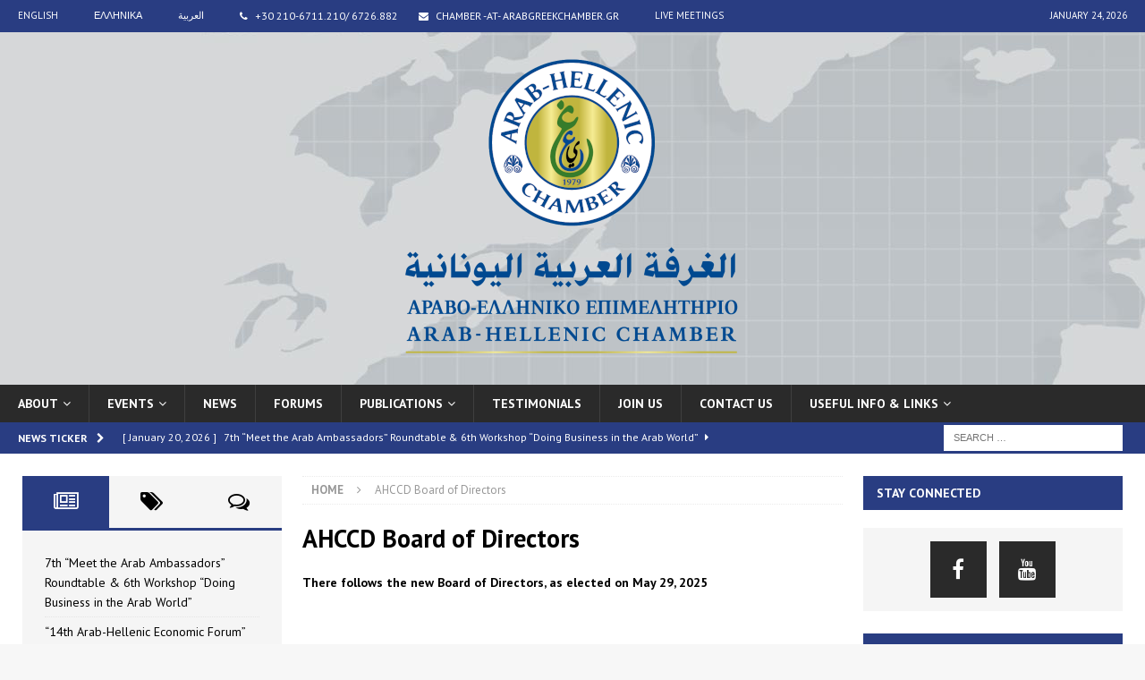

--- FILE ---
content_type: text/html; charset=UTF-8
request_url: https://www.arabhellenicchamber.gr/ahccd-board-of-directors/
body_size: 68452
content:
<!DOCTYPE html>
<html class="no-js mh-two-sb" lang="en-US">
<head>
<meta charset="UTF-8">
<meta name="viewport" content="width=device-width, initial-scale=1.0">
<link rel="profile" href="http://gmpg.org/xfn/11" />
<title>AHCCD Board of Directors &#8211; ARAB-HELLENIC CHAMBER</title>
<link rel="alternate" hreflang="en" href="https://www.arabhellenicchamber.gr/ahccd-board-of-directors/" />
<link rel="alternate" hreflang="el" href="https://www.arabhellenicchamber.gr/ahccd-board-of-directors/?lang=el" />
<link rel="alternate" hreflang="ar" href="https://www.arabhellenicchamber.gr/ahccd-board-of-directors/?lang=ar" />
<link rel='dns-prefetch' href='//fonts.googleapis.com' />
<link rel='dns-prefetch' href='//s.w.org' />
<link rel="alternate" type="application/rss+xml" title="ARAB-HELLENIC CHAMBER &raquo; Feed" href="https://www.arabhellenicchamber.gr/feed/" />
<link rel="alternate" type="application/rss+xml" title="ARAB-HELLENIC CHAMBER &raquo; Comments Feed" href="https://www.arabhellenicchamber.gr/comments/feed/" />
		<script type="text/javascript">
			window._wpemojiSettings = {"baseUrl":"https:\/\/s.w.org\/images\/core\/emoji\/11\/72x72\/","ext":".png","svgUrl":"https:\/\/s.w.org\/images\/core\/emoji\/11\/svg\/","svgExt":".svg","source":{"concatemoji":"https:\/\/www.arabhellenicchamber.gr\/wp-includes\/js\/wp-emoji-release.min.js?ver=4.9.8"}};
			!function(a,b,c){function d(a,b){var c=String.fromCharCode;l.clearRect(0,0,k.width,k.height),l.fillText(c.apply(this,a),0,0);var d=k.toDataURL();l.clearRect(0,0,k.width,k.height),l.fillText(c.apply(this,b),0,0);var e=k.toDataURL();return d===e}function e(a){var b;if(!l||!l.fillText)return!1;switch(l.textBaseline="top",l.font="600 32px Arial",a){case"flag":return!(b=d([55356,56826,55356,56819],[55356,56826,8203,55356,56819]))&&(b=d([55356,57332,56128,56423,56128,56418,56128,56421,56128,56430,56128,56423,56128,56447],[55356,57332,8203,56128,56423,8203,56128,56418,8203,56128,56421,8203,56128,56430,8203,56128,56423,8203,56128,56447]),!b);case"emoji":return b=d([55358,56760,9792,65039],[55358,56760,8203,9792,65039]),!b}return!1}function f(a){var c=b.createElement("script");c.src=a,c.defer=c.type="text/javascript",b.getElementsByTagName("head")[0].appendChild(c)}var g,h,i,j,k=b.createElement("canvas"),l=k.getContext&&k.getContext("2d");for(j=Array("flag","emoji"),c.supports={everything:!0,everythingExceptFlag:!0},i=0;i<j.length;i++)c.supports[j[i]]=e(j[i]),c.supports.everything=c.supports.everything&&c.supports[j[i]],"flag"!==j[i]&&(c.supports.everythingExceptFlag=c.supports.everythingExceptFlag&&c.supports[j[i]]);c.supports.everythingExceptFlag=c.supports.everythingExceptFlag&&!c.supports.flag,c.DOMReady=!1,c.readyCallback=function(){c.DOMReady=!0},c.supports.everything||(h=function(){c.readyCallback()},b.addEventListener?(b.addEventListener("DOMContentLoaded",h,!1),a.addEventListener("load",h,!1)):(a.attachEvent("onload",h),b.attachEvent("onreadystatechange",function(){"complete"===b.readyState&&c.readyCallback()})),g=c.source||{},g.concatemoji?f(g.concatemoji):g.wpemoji&&g.twemoji&&(f(g.twemoji),f(g.wpemoji)))}(window,document,window._wpemojiSettings);
		</script>
		<style type="text/css">
img.wp-smiley,
img.emoji {
	display: inline !important;
	border: none !important;
	box-shadow: none !important;
	height: 1em !important;
	width: 1em !important;
	margin: 0 .07em !important;
	vertical-align: -0.1em !important;
	background: none !important;
	padding: 0 !important;
}
</style>
<link rel='stylesheet' id='wpml-legacy-dropdown-click-0-css'  href='https://www.arabhellenicchamber.gr/wp-content/plugins/sitepress-multilingual-cms/templates/language-switchers/legacy-dropdown-click/style.css?ver=1' type='text/css' media='all' />
<link rel='stylesheet' id='wpml-menu-item-0-css'  href='https://www.arabhellenicchamber.gr/wp-content/plugins/sitepress-multilingual-cms/templates/language-switchers/menu-item/style.css?ver=1' type='text/css' media='all' />
<link rel='stylesheet' id='mh-magazine-css'  href='https://www.arabhellenicchamber.gr/wp-content/themes/mh-magazine/style.css?ver=3.8.1' type='text/css' media='all' />
<link rel='stylesheet' id='mh-font-awesome-css'  href='https://www.arabhellenicchamber.gr/wp-content/themes/mh-magazine/includes/font-awesome.min.css' type='text/css' media='all' />
<link rel='stylesheet' id='mh-google-fonts-css'  href='https://fonts.googleapis.com/css?family=PT+Sans:300,400,400italic,600,700' type='text/css' media='all' />
<script type='text/javascript' src='https://www.arabhellenicchamber.gr/wp-content/plugins/sitepress-multilingual-cms/templates/language-switchers/legacy-dropdown-click/script.js?ver=1'></script>
<script type='text/javascript' src='https://www.arabhellenicchamber.gr/wp-includes/js/jquery/jquery.js?ver=1.12.4'></script>
<script type='text/javascript' src='https://www.arabhellenicchamber.gr/wp-includes/js/jquery/jquery-migrate.min.js?ver=1.4.1'></script>
<script type='text/javascript' src='https://www.arabhellenicchamber.gr/wp-content/themes/mh-magazine/js/scripts.js?ver=3.8.1'></script>
<link rel='https://api.w.org/' href='https://www.arabhellenicchamber.gr/wp-json/' />
<link rel="EditURI" type="application/rsd+xml" title="RSD" href="https://www.arabhellenicchamber.gr/xmlrpc.php?rsd" />
<link rel="wlwmanifest" type="application/wlwmanifest+xml" href="https://www.arabhellenicchamber.gr/wp-includes/wlwmanifest.xml" /> 
<meta name="generator" content="WordPress 4.9.8" />
<link rel="canonical" href="https://www.arabhellenicchamber.gr/ahccd-board-of-directors/" />
<link rel='shortlink' href='https://www.arabhellenicchamber.gr/?p=72' />
<link rel="alternate" type="application/json+oembed" href="https://www.arabhellenicchamber.gr/wp-json/oembed/1.0/embed?url=https%3A%2F%2Fwww.arabhellenicchamber.gr%2Fahccd-board-of-directors%2F" />
<link rel="alternate" type="text/xml+oembed" href="https://www.arabhellenicchamber.gr/wp-json/oembed/1.0/embed?url=https%3A%2F%2Fwww.arabhellenicchamber.gr%2Fahccd-board-of-directors%2F&#038;format=xml" />
<meta name="generator" content="WPML ver:3.7.0 stt:5,1,13;" />
<style type="text/css">
.mh-widget-layout4 .mh-widget-title { background: #293d82; background: rgba(41, 61, 130, 0.6); }
.mh-preheader, .mh-wide-layout .mh-subheader, .mh-ticker-title, .mh-main-nav li:hover, .mh-footer-nav, .slicknav_menu, .slicknav_btn, .slicknav_nav .slicknav_item:hover, .slicknav_nav a:hover, .mh-back-to-top, .mh-subheading, .entry-tags .fa, .entry-tags li:hover, .mh-widget-layout2 .mh-widget-title, .mh-widget-layout4 .mh-widget-title-inner, .mh-widget-layout4 .mh-footer-widget-title, .mh-widget-layout5 .mh-widget-title-inner, .mh-widget-layout6 .mh-widget-title, #mh-mobile .flex-control-paging li a.flex-active, .mh-image-caption, .mh-carousel-layout1 .mh-carousel-caption, .mh-tab-button.active, .mh-tab-button.active:hover, .mh-footer-widget .mh-tab-button.active, .mh-social-widget li:hover a, .mh-footer-widget .mh-social-widget li a, .mh-footer-widget .mh-author-bio-widget, .tagcloud a:hover, .mh-widget .tagcloud a:hover, .mh-footer-widget .tagcloud a:hover, .mh-posts-stacked-item .mh-meta, .page-numbers:hover, .mh-loop-pagination .current, .mh-comments-pagination .current, .pagelink, a:hover .pagelink, input[type=submit], #infinite-handle span { background: #293d82; }
.mh-main-nav-wrap .slicknav_nav ul, blockquote, .mh-widget-layout1 .mh-widget-title, .mh-widget-layout3 .mh-widget-title, .mh-widget-layout5 .mh-widget-title, .mh-widget-layout8 .mh-widget-title:after, #mh-mobile .mh-slider-caption, .mh-carousel-layout1, .mh-spotlight-widget, .mh-author-bio-widget, .mh-author-bio-title, .mh-author-bio-image-frame, .mh-video-widget, .mh-tab-buttons, textarea:hover, input[type=text]:hover, input[type=email]:hover, input[type=tel]:hover, input[type=url]:hover { border-color: #293d82; }
.mh-dropcap, .mh-carousel-layout1 .flex-direction-nav a, .mh-carousel-layout2 .mh-carousel-caption, .mh-posts-digest-small-category, .mh-posts-lineup-more, .bypostauthor .fn:after, .mh-comment-list .comment-reply-link:before, #respond #cancel-comment-reply-link:before { color: #293d82; }
</style>
<!--[if lt IE 9]>
<script src="https://www.arabhellenicchamber.gr/wp-content/themes/mh-magazine/js/css3-mediaqueries.js"></script>
<![endif]-->
<style type="text/css">
h1, h2, h3, h4, h5, h6, .mh-custom-posts-small-title { font-family: "PT Sans", sans-serif; }
body { font-family: "PT Sans", sans-serif; }
</style>
<link rel="icon" href="https://www.arabhellenicchamber.gr/wp-content/uploads/2017/03/logo2.png" sizes="32x32" />
<link rel="icon" href="https://www.arabhellenicchamber.gr/wp-content/uploads/2017/03/logo2.png" sizes="192x192" />
<link rel="apple-touch-icon-precomposed" href="https://www.arabhellenicchamber.gr/wp-content/uploads/2017/03/logo2.png" />
<meta name="msapplication-TileImage" content="https://www.arabhellenicchamber.gr/wp-content/uploads/2017/03/logo2.png" />
		<style type="text/css" id="wp-custom-css">
			/*
You can add your own CSS here.

Click the help icon above to learn more.
*/

.mh-custom-header { 
	text-align: center; 
}
.mh-header{
background: #ededed url("/wp-content/uploads/2017/03/bgimage.jpg") repeat fixed left top; 
}		</style>
	</head>
<body id="mh-mobile" class="page-template-default page page-id-72 wp-custom-logo mh-wide-layout mh-left-sb mh-loop-layout2 mh-widget-layout2" itemscope="itemscope" itemtype="http://schema.org/WebPage">
<div class="mh-header-nav-mobile clearfix"></div>
	<div class="mh-preheader">
    	<div class="mh-container mh-container-inner mh-row clearfix">
							<div class="mh-header-bar-content mh-header-bar-top-left mh-col-2-3 clearfix">
											<nav class="mh-navigation mh-header-nav mh-header-nav-top clearfix" itemscope="itemscope" itemtype="http://schema.org/SiteNavigationElement">
							<div class="menu-preheader-container"><ul id="menu-preheader" class="menu"><li id="menu-item-wpml-ls-6-en" class="menu-item wpml-ls-slot-6 wpml-ls-item wpml-ls-item-en wpml-ls-current-language wpml-ls-menu-item wpml-ls-first-item menu-item-wpml-ls-6-en"><a title="English" href="https://www.arabhellenicchamber.gr/ahccd-board-of-directors/"><span class="wpml-ls-native">English</span></a></li>
<li id="menu-item-wpml-ls-6-el" class="menu-item wpml-ls-slot-6 wpml-ls-item wpml-ls-item-el wpml-ls-menu-item menu-item-wpml-ls-6-el"><a title="Ελληνικα" href="https://www.arabhellenicchamber.gr/ahccd-board-of-directors/?lang=el"><span class="wpml-ls-native">Ελληνικα</span></a></li>
<li id="menu-item-wpml-ls-6-ar" class="menu-item wpml-ls-slot-6 wpml-ls-item wpml-ls-item-ar wpml-ls-menu-item wpml-ls-last-item menu-item-wpml-ls-6-ar"><a title="العربية" href="https://www.arabhellenicchamber.gr/ahccd-board-of-directors/?lang=ar"><span class="wpml-ls-native">العربية</span></a></li>
<li id="menu-item-723" class="menu-item menu-item-type-custom menu-item-object-custom menu-item-723"><a href="/contact-us/"><span style="color: #000000;"> 	<i class="fa fa-phone" style="color: #ffffff;margin-right: 5px;"></i> </span> <span style="color: #ffffff; font-size: 12px;">+30 210-6711.210/ 6726.882</span> <i class="fa fa-envelope" style="color: #ffffff;margin-left: 20px;margin-right: 5px;"></i> <span style="color: #ffffff; font-size: 12px;">chamber -AT- arabgreekchamber.gr </span></a></li>
<li id="menu-item-7108" class="menu-item menu-item-type-custom menu-item-object-custom menu-item-7108"><a href="https://meeting.arabgreekchamber.gr">live meetings</a></li>
</ul></div>						</nav>
									</div>
										<div class="mh-header-bar-content mh-header-bar-top-right mh-col-1-3 clearfix">
											<div class="mh-header-date mh-header-date-top">
							January 24, 2026						</div>
									</div>
					</div>
	</div>
<header class="mh-header" itemscope="itemscope" itemtype="http://schema.org/WPHeader">
	<div class="mh-container mh-container-inner clearfix">
		<div class="mh-custom-header clearfix">
<div class="mh-header-columns mh-row clearfix">
<div class="mh-col-1-1 mh-site-identity">
<div class="mh-site-logo" role="banner" itemscope="itemscope" itemtype="http://schema.org/Brand">
<a href="https://www.arabhellenicchamber.gr/" class="custom-logo-link" rel="home" itemprop="url"><img width="430" height="354" src="https://www.arabhellenicchamber.gr/wp-content/uploads/2025/12/cropped-LOGO-ARAB-HELLENIC-CHAMBER_portrait_small.png" class="custom-logo" alt="ARAB-HELLENIC CHAMBER" itemprop="logo" srcset="https://www.arabhellenicchamber.gr/wp-content/uploads/2025/12/cropped-LOGO-ARAB-HELLENIC-CHAMBER_portrait_small.png 430w, https://www.arabhellenicchamber.gr/wp-content/uploads/2025/12/cropped-LOGO-ARAB-HELLENIC-CHAMBER_portrait_small-300x247.png 300w" sizes="(max-width: 430px) 100vw, 430px" /></a></div>
</div>
</div>
</div>
	</div>
	<div class="mh-main-nav-wrap">
		<nav class="mh-navigation mh-main-nav mh-container mh-container-inner clearfix" itemscope="itemscope" itemtype="http://schema.org/SiteNavigationElement">
			<div class="menu-main-container"><ul id="menu-main" class="menu"><li id="menu-item-2917" class="menu-item menu-item-type-custom menu-item-object-custom current-menu-ancestor current-menu-parent menu-item-has-children menu-item-2917"><a href="#">About</a>
<ul class="sub-menu">
	<li id="menu-item-82" class="menu-item menu-item-type-post_type menu-item-object-page menu-item-82"><a href="https://www.arabhellenicchamber.gr/the-chamber/">The Chamber</a></li>
	<li id="menu-item-6938" class="menu-item menu-item-type-post_type menu-item-object-page menu-item-6938"><a href="https://www.arabhellenicchamber.gr/services/">Services</a></li>
	<li id="menu-item-81" class="menu-item menu-item-type-post_type menu-item-object-page current-menu-item page_item page-item-72 current_page_item menu-item-81"><a href="https://www.arabhellenicchamber.gr/ahccd-board-of-directors/">Board of Directors</a></li>
	<li id="menu-item-80" class="menu-item menu-item-type-post_type menu-item-object-page menu-item-80"><a href="https://www.arabhellenicchamber.gr/greece/">Greece</a></li>
	<li id="menu-item-79" class="menu-item menu-item-type-post_type menu-item-object-page menu-item-79"><a href="https://www.arabhellenicchamber.gr/arab-world/">Arab World</a></li>
	<li id="menu-item-6083" class="menu-item menu-item-type-post_type menu-item-object-page menu-item-6083"><a href="https://www.arabhellenicchamber.gr/privacy/">Privacy</a></li>
</ul>
</li>
<li id="menu-item-2918" class="menu-item menu-item-type-custom menu-item-object-custom menu-item-has-children menu-item-2918"><a href="#">Events</a>
<ul class="sub-menu">
	<li id="menu-item-175" class="menu-item menu-item-type-taxonomy menu-item-object-category menu-item-175"><a href="https://www.arabhellenicchamber.gr/category/events/">Events</a></li>
	<li id="menu-item-6977" class="menu-item menu-item-type-post_type menu-item-object-page menu-item-6977"><a href="https://www.arabhellenicchamber.gr/to-sponsor-an-event/">To Sponsor an Event</a></li>
</ul>
</li>
<li id="menu-item-69" class="menu-item menu-item-type-taxonomy menu-item-object-category menu-item-69"><a href="https://www.arabhellenicchamber.gr/category/news/">News</a></li>
<li id="menu-item-148" class="menu-item menu-item-type-taxonomy menu-item-object-category menu-item-148"><a href="https://www.arabhellenicchamber.gr/category/forums/">Forums</a></li>
<li id="menu-item-2919" class="menu-item menu-item-type-custom menu-item-object-custom menu-item-has-children menu-item-2919"><a href="#">Publications</a>
<ul class="sub-menu">
	<li id="menu-item-2883" class="menu-item menu-item-type-taxonomy menu-item-object-category menu-item-2883"><a href="https://www.arabhellenicchamber.gr/category/publications/man-magazine/">&#8220;MAN&#8221; Magazine</a></li>
	<li id="menu-item-2884" class="menu-item menu-item-type-taxonomy menu-item-object-category menu-item-2884"><a href="https://www.arabhellenicchamber.gr/category/publications/other/">Other</a></li>
</ul>
</li>
<li id="menu-item-6980" class="menu-item menu-item-type-post_type menu-item-object-page menu-item-6980"><a href="https://www.arabhellenicchamber.gr/testimonials/">Testimonials</a></li>
<li id="menu-item-153" class="menu-item menu-item-type-post_type menu-item-object-page menu-item-153"><a href="https://www.arabhellenicchamber.gr/join-us/">Join us</a></li>
<li id="menu-item-163" class="menu-item menu-item-type-post_type menu-item-object-page menu-item-163"><a href="https://www.arabhellenicchamber.gr/contact-us/">Contact us</a></li>
<li id="menu-item-6995" class="menu-item menu-item-type-custom menu-item-object-custom menu-item-has-children menu-item-6995"><a href="#">USEFUL INFO &#038; LINKS</a>
<ul class="sub-menu">
	<li id="menu-item-6996" class="menu-item menu-item-type-post_type menu-item-object-page menu-item-6996"><a href="https://www.arabhellenicchamber.gr/arab-embassies-accredited-to-greece/">ARAB EMBASSIES ACCREDITED TO GREECE</a></li>
	<li id="menu-item-6998" class="menu-item menu-item-type-post_type menu-item-object-page menu-item-6998"><a href="https://www.arabhellenicchamber.gr/greek-embassies-accredited-to-the-arab-world/">GREEK EMBASSIES ACCREDITED TO THE ARAB WORLD</a></li>
	<li id="menu-item-6999" class="menu-item menu-item-type-post_type menu-item-object-page menu-item-6999"><a href="https://www.arabhellenicchamber.gr/arab-organizations-federations-and-chambers-of-commerce/">ARAB ORGANIZATIONS, FEDERATIONS AND CHAMBERS OF COMMERCE</a></li>
	<li id="menu-item-7001" class="menu-item menu-item-type-post_type menu-item-object-page menu-item-7001"><a href="https://www.arabhellenicchamber.gr/greek-organizations/">GREEK ORGANIZATIONS</a></li>
	<li id="menu-item-7004" class="menu-item menu-item-type-post_type menu-item-object-page menu-item-7004"><a href="https://www.arabhellenicchamber.gr/arab-foreign-joint-chambers-2/">ARAB-FOREIGN JOINT CHAMBERS</a></li>
	<li id="menu-item-7000" class="menu-item menu-item-type-post_type menu-item-object-page menu-item-7000"><a href="https://www.arabhellenicchamber.gr/arab-foreign-joint-chambers/">GOLDEN VISA REGULATIONS FOR GREECE</a></li>
</ul>
</li>
</ul></div>		</nav>
	</div>
	</header>
	<div class="mh-subheader">
		<div class="mh-container mh-container-inner mh-row clearfix">
							<div class="mh-header-bar-content mh-header-bar-bottom-left mh-col-2-3 clearfix">
											<div class="mh-header-ticker mh-header-ticker-bottom">
							<div class="mh-ticker-bottom">
			<div class="mh-ticker-title mh-ticker-title-bottom">
			News Ticker<i class="fa fa-chevron-right"></i>		</div>
		<div class="mh-ticker-content mh-ticker-content-bottom">
		<ul id="mh-ticker-loop-bottom">				<li class="mh-ticker-item mh-ticker-item-bottom">
					<a href="https://www.arabhellenicchamber.gr/2026/01/20/events-12th-february/" title="7th &#8220;Meet the Arab Ambassadors&#8221; Roundtable &#038; 6th Workshop &#8220;Doing Business in the Arab World&#8221;">
						<span class="mh-ticker-item-date mh-ticker-item-date-bottom">
                        	[ January 20, 2026 ]                        </span>
						<span class="mh-ticker-item-title mh-ticker-item-title-bottom">
							7th &#8220;Meet the Arab Ambassadors&#8221; Roundtable &#038; 6th Workshop &#8220;Doing Business in the Arab World&#8221;						</span>
													<span class="mh-ticker-item-cat mh-ticker-item-cat-bottom">
								<i class="fa fa-caret-right"></i>
																Events							</span>
											</a>
				</li>				<li class="mh-ticker-item mh-ticker-item-bottom">
					<a href="https://www.arabhellenicchamber.gr/2025/12/17/13th-arab-hellenic-economic-forum-highlights-2/" title="&#8220;14th Arab-Hellenic Economic Forum&#8221; Highlights">
						<span class="mh-ticker-item-date mh-ticker-item-date-bottom">
                        	[ December 17, 2025 ]                        </span>
						<span class="mh-ticker-item-title mh-ticker-item-title-bottom">
							&#8220;14th Arab-Hellenic Economic Forum&#8221; Highlights						</span>
													<span class="mh-ticker-item-cat mh-ticker-item-cat-bottom">
								<i class="fa fa-caret-right"></i>
																Highlighted							</span>
											</a>
				</li>				<li class="mh-ticker-item mh-ticker-item-bottom">
					<a href="https://www.arabhellenicchamber.gr/2025/12/02/summary-report-14th-arab-hellenic-economic-forum/" title="Summary Report &#8211; 14th Arab-Hellenic Economic Forum">
						<span class="mh-ticker-item-date mh-ticker-item-date-bottom">
                        	[ December 2, 2025 ]                        </span>
						<span class="mh-ticker-item-title mh-ticker-item-title-bottom">
							Summary Report &#8211; 14th Arab-Hellenic Economic Forum						</span>
													<span class="mh-ticker-item-cat mh-ticker-item-cat-bottom">
								<i class="fa fa-caret-right"></i>
																Events							</span>
											</a>
				</li>				<li class="mh-ticker-item mh-ticker-item-bottom">
					<a href="https://www.arabhellenicchamber.gr/2025/12/02/man-issue-66/" title="MAN &#8211; Issue 66">
						<span class="mh-ticker-item-date mh-ticker-item-date-bottom">
                        	[ December 2, 2025 ]                        </span>
						<span class="mh-ticker-item-title mh-ticker-item-title-bottom">
							MAN &#8211; Issue 66						</span>
													<span class="mh-ticker-item-cat mh-ticker-item-cat-bottom">
								<i class="fa fa-caret-right"></i>
																Highlighted							</span>
											</a>
				</li>				<li class="mh-ticker-item mh-ticker-item-bottom">
					<a href="https://www.arabhellenicchamber.gr/2025/11/11/speakers-spreadsheet-at-the-14th-arab-hellenic-economic-forum/" title="Preliminary Program-14th Arab-Hellenic Economic Forum">
						<span class="mh-ticker-item-date mh-ticker-item-date-bottom">
                        	[ November 11, 2025 ]                        </span>
						<span class="mh-ticker-item-title mh-ticker-item-title-bottom">
							Preliminary Program-14th Arab-Hellenic Economic Forum						</span>
													<span class="mh-ticker-item-cat mh-ticker-item-cat-bottom">
								<i class="fa fa-caret-right"></i>
																Events							</span>
											</a>
				</li>		</ul>
	</div>
</div>						</div>
									</div>
										<div class="mh-header-bar-content mh-header-bar-bottom-right mh-col-1-3 clearfix">
											<aside class="mh-header-search mh-header-search-bottom">
							<form role="search" method="get" class="search-form" action="https://www.arabhellenicchamber.gr/">
				<label>
					<span class="screen-reader-text">Search for:</span>
					<input type="search" class="search-field" placeholder="Search &hellip;" value="" name="s" />
				</label>
				<input type="submit" class="search-submit" value="Search" />
			<input type='hidden' name='lang' value='en' /></form>						</aside>
									</div>
					</div>
	</div>
<div class="mh-container mh-container-outer">
<div class="mh-wrapper clearfix">
	<div class="mh-main clearfix">
    	<div id="main-content" class="mh-content" role="main" itemprop="mainContentOfPage"><nav class="mh-breadcrumb"><span itemscope itemtype="http://data-vocabulary.org/Breadcrumb"><a href="https://www.arabhellenicchamber.gr" itemprop="url"><span itemprop="title">Home</span></a></span><span class="mh-breadcrumb-delimiter"><i class="fa fa-angle-right"></i></span>AHCCD Board of Directors</nav>
<article id="page-72" class="post-72 page type-page status-publish has-post-thumbnail">
	<header class="page-header">
		<h1 class="entry-title page-title">AHCCD Board of Directors</h1>	</header>
		<div class="entry-content clearfix">
		<p><strong>There follows the new Board of Directors, as elected on May 29, 2025</strong></p>
<p>&nbsp;</p>
<p><img class="alignnone size-full wp-image-10684" src="https://www.arabhellenicchamber.gr/wp-content/uploads/2025/06/6D3A0519-e1749045542278.jpg" alt="" width="700" height="467" /></p>
<p>&nbsp;</p>
<p><span style="color: #ff0000;"><strong>CHAIRMAN </strong></span></p>
<p><strong>HARRIS GERONIKOLAS</strong>, CEO, City U College</p>
<p>&nbsp;</p>
<p><span style="color: #ff0000;"><strong>1<sup>st</sup> VICE PRESIDENT </strong></span></p>
<p><strong>RASHID BIN NASER SRAIYA AL KAABI</strong>, Vice Chairman, Al Sraiya Holding Group &amp; B.D. Member, Qatar Chamber of Commerce</p>
<p>&nbsp;</p>
<p><span style="color: #ff0000;"><strong>2<sup>nd</sup> VICE PRESIDENT </strong></span></p>
<p><strong>ABDUL AZIM WEISS</strong>, Owner/CEO, Weiss Hellas–Interna S.A.</p>
<p>&nbsp;</p>
<p><span style="color: #ff0000;"><strong>3<sup>rd</sup> VICE PRESIDENT</strong></span></p>
<p><strong>SOUHEIL HASSIB SABBAGH</strong>, President, Group HR, Consolidated Contractors Company (CCC) &amp; Chairman, Hassib J. Sabbagh Foundation (HSF)</p>
<p>&nbsp;</p>
<p><span style="color: #ff0000;"><strong>4<sup>th</sup> VICE PRESIDENT</strong></span></p>
<p><strong>NICHOLAS VLAHAKIS</strong>, Managing Director, Neokem S.A.</p>
<p>&nbsp;</p>
<p><span style="color: #ff0000;"><strong>5<sup>th</sup> VICE PRESIDENT </strong></span></p>
<p><strong>RAED BASSATNE</strong>, Business Coordinator Manager, B.B. ENERGY MANAGEMENT S.A.</p>
<p>&nbsp;</p>
<p><strong><span style="color: #ff0000;">SECRETARY GENERAL</span> <em>(assigned) </em></strong></p>
<p><strong>RASHAD MABGER</strong></p>
<p>&nbsp;</p>
<p><span style="color: #ff0000;"><strong>TREASURER</strong></span></p>
<p><strong>ILIAS SAVVAKIS</strong>, Chemical Engineer</p>
<p>&nbsp;</p>
<p><span style="color: #ff0000;"><strong>EXECUTIVE COMMITTEE MEMBERS</strong></span></p>
<p><strong>Dr. GEORGE-ALEXANDER TADROS</strong>, Owner &amp; President, Group of Companies, Tadros A. &amp; Co.</p>
<p>&nbsp;</p>
<p><strong>Prof. Dr. KHALED MOH. HANAFY</strong> <strong><em>(assigned)</em></strong></p>
<p>Sec. General, Union of Arab Chambers</p>
<p>&nbsp;</p>
<p><strong>EMMANOUIL MARKAKIS</strong></p>
<p>Supply and Sales of Oil Products and Petrochemicals, HelleniQ Petroleum</p>
<p>&nbsp;</p>
<p><strong>HEIDER H. JASIM AL-ATHARI</strong></p>
<p>Representative, Federation of Iraqi Chambers of Commerce &amp; President, Najaf Chamber of Commerce</p>
<p>&nbsp;</p>
<p><strong>PARIS DROSINOS</strong></p>
<p>Commercial Director, AIDIGITS HELLAS S.A.</p>
<p>&nbsp;</p>
<p><strong>ANAS JOUD</strong></p>
<p>B.D. Member, Federation of Syrian Chambers of Commerce &amp; Industry &amp; Owner-CEO, Joud Company</p>
<p>&nbsp;</p>
<p><span style="color: #ff0000;"><strong>MEMBERS</strong></span></p>
<p><strong>IOULIA TSETI</strong></p>
<p>President &amp; CEO, Uni-Pharma S.A. &amp; Intermed S.A.</p>
<p>&nbsp;</p>
<p><strong>MOHAMMED ABDO-SAEED</strong></p>
<p>Chairman, Federation of Yemen Chambers of Commerce &amp; Industry &amp; Sec. General, Council of Trustees &amp; Regional Manager, Hayel Saeed Anam Group of Companies Ltd.</p>
<p>&nbsp;</p>
<p><strong>CHARALAMPOS DEFTEREOS</strong> <strong><em>(assigned)</em></strong></p>
<p>Managing Director, Vernolin Charalampos K. Deftereos &amp; Co.</p>
<p>&nbsp;</p>
<p><strong>NAGUIB SAWIRIS</strong></p>
<p>Rep., General Federation of Egyptian Chambers of Commerce &amp; Executive Chairman-Orascom Investment Holding S.A.E.</p>
<p>&nbsp;</p>
<p><strong>THOMAS ACHIMASTOS</strong></p>
<p>Vice Chairman, Chief Business Development &amp; Strategy officer, Copelouzos Group</p>
<p>&nbsp;</p>
<p><strong>H.E. SHEIKH SULTAN BIN SAGER AL NUAIMI</strong></p>
<p>Representative, Federation of U.A.E. Chambers of Commerce &amp; Industry</p>
<p>&nbsp;</p>
<p><strong>ALEX GAVRIILOGLOU</strong></p>
<p>Book Lead Black Products Supply and Trading, MOTOR OIL</p>
<p>&nbsp;</p>
<p><strong>ABDULAZIZ AHMED ALSALEM</strong></p>
<p>Board Member, Kuwait Chamber of Commerce &amp; Industry</p>
<p>&nbsp;</p>
<p><strong>MICHAIL FEKKAS</strong> <strong><em>(assigned)</em></strong></p>
<p>Head Internal Auditor, A. Sarris Investment Services SA</p>
<p>&nbsp;</p>
<p><strong>SAIF BIN NASER AL TIWANI</strong></p>
<p>Representative, Oman Chamber of Commerce &amp; Industry – Muscat &amp; Chairman of the Board of Directors, Chamber’s Branch in Ad Dakhiliyah Governorate</p>
<p>&nbsp;</p>
<p><strong>ALEXANDROS PATERAKIS</strong></p>
<p>Deputy Managing Director Digital &amp; Advanced Services, PPC Group</p>
<p>&nbsp;</p>
<p><strong>HISHAM ABDULAZIZ AL-SAYED</strong></p>
<p>Representative, Federation of Saudi Chambers, B.D. Member, Chamber of Commerce &amp; Industry Holy Makkah &amp; Gen. Manager for Makkah House Hold Utensils Factory Ltd.</p>
<p>&nbsp;</p>
<p><strong>IOANNIS VERGINIS</strong></p>
<p>B.D. Member, Thessaloniki Chamber of Commerce &amp; Industry</p>
<p>&nbsp;</p>
<p><strong>JOSEPH SAMAAN</strong></p>
<p>Managing Director, Tanweer Alliances S.A.</p>
<p>&nbsp;</p>
<p><strong>SPYROS XANTHIS</strong></p>
<p>BoD Member, Piraeus Chamber of Commerce &amp; Industry &amp; CEO, Eurosol Hellas S.A. &amp; President of XANTHIS SA</p>
<p>&nbsp;</p>
<p><strong>HALA TALAL EL ZEIN</strong></p>
<p>President, Naftofina Holdings S.A.</p>
<p>&nbsp;</p>
<p><strong>DAMIANOS EFTHYMIADIS</strong></p>
<p>Business Development Director, Archirodon NV</p>
<p>&nbsp;</p>
<p><strong>MANSOUR AL TABET</strong></p>
<p>Representative, General Libyan Union of Chambers</p>
<p>&nbsp;</p>
<p><strong>GEORGE VENIZELOS</strong></p>
<p>Manager Dry Bulk, Container Chartering Dept., Eastern Mediterranean Maritime Limited</p>
<p>&nbsp;</p>
<p><strong>OMAR FODA</strong></p>
<p>Representative Aioliki Kylindrias S.A., Member of Elsewedy Energy</p>
<p>&nbsp;</p>
<p><strong>IOANNIS S. DAMOPOULOS</strong></p>
<p>Managing Director, Wide P.C.</p>
<p>&nbsp;</p>
<p><strong>Prof. Dr. HARIS LAMBROPOULOS</strong></p>
<p>B.D. Member, Athens Chamber of Commerce &amp; Industry &amp; President, Hellenic Development Bank of Investments S.A. (HDBI ex TANEO)</p>
<p>&nbsp;</p>
<p><strong>HUSSEIN SHRAIM</strong></p>
<p>B.D. Member, Jordan Chamber of Commerce &amp; President, Zarqa Chamber of Commerce</p>
<p>&nbsp;</p>
<p><strong>H.E. Amb. Dr. ALI BIN IBRAHIM AL MALKI</strong> <strong><em>(assigned)</em></strong></p>
<p>Assistant Secretary General for Economic Affairs, League of Arab States</p>
<p>&nbsp;</p>
<p><strong>DIMITRIOS BRAMIS</strong> <strong><em>(assigned)</em></strong></p>
<p>Lawyer</p>
<p>&nbsp;</p>
<p><strong><em>To be assigned</em></strong></p>
<p>&nbsp;</p>
<p>&nbsp;</p>
	</div>
	</article><div id="comments" class="mh-comments-wrap">
</div>
        </div>
			<aside class="mh-widget-col-1 mh-sidebar" itemscope="itemscope" itemtype="http://schema.org/WPSideBar"><div id="mh_magazine_tabbed-2" class="mh-widget mh_magazine_tabbed">			<div class="mh-tabbed-widget">
				<div class="mh-tab-buttons clearfix">
					<a class="mh-tab-button" href="#tab-mh_magazine_tabbed-2-1">
						<span><i class="fa fa-newspaper-o"></i></span>
					</a>
					<a class="mh-tab-button" href="#tab-mh_magazine_tabbed-2-2">
						<span><i class="fa fa-tags"></i></span>
					</a>
					<a class="mh-tab-button" href="#tab-mh_magazine_tabbed-2-3">
						<span><i class="fa fa-comments-o"></i></span>
					</a>
				</div>
				<div id="tab-mh_magazine_tabbed-2-1" class="mh-tab-content mh-tab-posts"><ul class="mh-tab-content-posts">
								<li class="mh-tab-post-item post-11158 post type-post status-publish format-standard has-post-thumbnail category-events category-highlighted category-news">
									<a href="https://www.arabhellenicchamber.gr/2026/01/20/events-12th-february/">
										7th &#8220;Meet the Arab Ambassadors&#8221; Roundtable &#038; 6th Workshop &#8220;Doing Business in the Arab World&#8221;									</a>
								</li>								<li class="mh-tab-post-item post-11124 post type-post status-publish format-standard has-post-thumbnail category-highlighted category-news category-spotlight">
									<a href="https://www.arabhellenicchamber.gr/2025/12/17/13th-arab-hellenic-economic-forum-highlights-2/">
										&#8220;14th Arab-Hellenic Economic Forum&#8221; Highlights									</a>
								</li>								<li class="mh-tab-post-item post-11088 post type-post status-publish format-standard has-post-thumbnail category-events category-forums category-highlighted category-news">
									<a href="https://www.arabhellenicchamber.gr/2025/12/02/summary-report-14th-arab-hellenic-economic-forum/">
										Summary Report &#8211; 14th Arab-Hellenic Economic Forum									</a>
								</li>								<li class="mh-tab-post-item post-11071 post type-post status-publish format-standard has-post-thumbnail category-highlighted category-man-magazine category-news category-publications">
									<a href="https://www.arabhellenicchamber.gr/2025/12/02/man-issue-66/">
										MAN &#8211; Issue 66									</a>
								</li>								<li class="mh-tab-post-item post-11001 post type-post status-publish format-standard has-post-thumbnail category-events category-forums category-highlighted category-news">
									<a href="https://www.arabhellenicchamber.gr/2025/11/11/speakers-spreadsheet-at-the-14th-arab-hellenic-economic-forum/">
										Preliminary Program-14th Arab-Hellenic Economic Forum									</a>
								</li>								<li class="mh-tab-post-item post-10871 post type-post status-publish format-standard has-post-thumbnail category-events category-forums category-highlighted category-news">
									<a href="https://www.arabhellenicchamber.gr/2025/10/08/14th-arab-hellenic-economic-forum-27-28-november-2025/">
										14th Arab-Hellenic Economic Forum, 27-28 November, 2025									</a>
								</li>								<li class="mh-tab-post-item post-10852 post type-post status-publish format-standard has-post-thumbnail category-highlighted category-man-magazine category-news category-publications">
									<a href="https://www.arabhellenicchamber.gr/2025/09/11/man-issue-65/">
										MAN &#8211; Issue 65									</a>
								</li>								<li class="mh-tab-post-item post-10829 post type-post status-publish format-standard has-post-thumbnail category-events category-highlighted category-news category-spotlight">
									<a href="https://www.arabhellenicchamber.gr/2025/07/29/2nd-arab-hellenic-maritime-conference-video-highlights/">
										2nd Arab-Hellenic Maritime Conference Video Highlights									</a>
								</li>								<li class="mh-tab-post-item post-10772 post type-post status-publish format-standard has-post-thumbnail category-events category-highlighted category-news">
									<a href="https://www.arabhellenicchamber.gr/2025/07/04/presentations-during-2nd-arab-hellenic-maritime-conference/">
										Presentations at the &#8220;2nd Arab-Hellenic Maritime Conference&#8221;									</a>
								</li>								<li class="mh-tab-post-item post-10753 post type-post status-publish format-standard has-post-thumbnail category-highlighted category-man-magazine category-publications">
									<a href="https://www.arabhellenicchamber.gr/2025/06/27/man-issue-64/">
										MAN &#8211; Issue 64									</a>
								</li></ul>
				</div>
				<div id="tab-mh_magazine_tabbed-2-2" class="mh-tab-content mh-tab-cloud">
                	<div class="tagcloud mh-tab-content-cloud">
	                	<a href="https://www.arabhellenicchamber.gr/tag/forum/" class="tag-cloud-link tag-link-12 tag-link-position-1" style="font-size: 12px;">FORUM</a>
<a href="https://www.arabhellenicchamber.gr/tag/tunisia/" class="tag-cloud-link tag-link-9 tag-link-position-2" style="font-size: 12px;">Tunisia</a>					</div>
				</div>
				<div id="tab-mh_magazine_tabbed-2-3" class="mh-tab-content mh-tab-comments">No comments found				</div>
			</div></div><div id="mh_magazine_nip-2" class="mh-widget mh_magazine_nip"><h4 class="mh-widget-title"><span class="mh-widget-title-inner">NEWS IN PICTURES</span></h4>			<ul class="mh-nip-widget clearfix">					<li class="mh-nip-item post-11158 post type-post status-publish format-standard has-post-thumbnail category-events category-highlighted category-news">
						<a class="mh-thumb-icon mh-thumb-icon-small" href="https://www.arabhellenicchamber.gr/2026/01/20/events-12th-february/" title="7th &#8220;Meet the Arab Ambassadors&#8221; Roundtable &#038; 6th Workshop &#8220;Doing Business in the Arab World&#8221;">
							<img width="80" height="60" src="https://www.arabhellenicchamber.gr/wp-content/uploads/2026/01/2events-80x60.jpg" class="attachment-mh-magazine-small size-mh-magazine-small wp-post-image" alt="" srcset="https://www.arabhellenicchamber.gr/wp-content/uploads/2026/01/2events-80x60.jpg 80w, https://www.arabhellenicchamber.gr/wp-content/uploads/2026/01/2events-326x245.jpg 326w" sizes="(max-width: 80px) 100vw, 80px" />							<div class="mh-nip-overlay"></div>
						</a>
					</li>					<li class="mh-nip-item post-11124 post type-post status-publish format-standard has-post-thumbnail category-highlighted category-news category-spotlight">
						<a class="mh-thumb-icon mh-thumb-icon-small" href="https://www.arabhellenicchamber.gr/2025/12/17/13th-arab-hellenic-economic-forum-highlights-2/" title="&#8220;14th Arab-Hellenic Economic Forum&#8221; Highlights">
							<img width="80" height="60" src="https://www.arabhellenicchamber.gr/wp-content/uploads/2025/10/14th-FORUM_27-28-November-2025-1-80x60.jpg" class="attachment-mh-magazine-small size-mh-magazine-small wp-post-image" alt="" srcset="https://www.arabhellenicchamber.gr/wp-content/uploads/2025/10/14th-FORUM_27-28-November-2025-1-80x60.jpg 80w, https://www.arabhellenicchamber.gr/wp-content/uploads/2025/10/14th-FORUM_27-28-November-2025-1-678x509.jpg 678w, https://www.arabhellenicchamber.gr/wp-content/uploads/2025/10/14th-FORUM_27-28-November-2025-1-326x245.jpg 326w" sizes="(max-width: 80px) 100vw, 80px" />							<div class="mh-nip-overlay"></div>
						</a>
					</li>					<li class="mh-nip-item post-11088 post type-post status-publish format-standard has-post-thumbnail category-events category-forums category-highlighted category-news">
						<a class="mh-thumb-icon mh-thumb-icon-small" href="https://www.arabhellenicchamber.gr/2025/12/02/summary-report-14th-arab-hellenic-economic-forum/" title="Summary Report &#8211; 14th Arab-Hellenic Economic Forum">
							<img width="80" height="60" src="https://www.arabhellenicchamber.gr/wp-content/uploads/2025/10/14th-FORUM_27-28-November-2025-1-80x60.jpg" class="attachment-mh-magazine-small size-mh-magazine-small wp-post-image" alt="" srcset="https://www.arabhellenicchamber.gr/wp-content/uploads/2025/10/14th-FORUM_27-28-November-2025-1-80x60.jpg 80w, https://www.arabhellenicchamber.gr/wp-content/uploads/2025/10/14th-FORUM_27-28-November-2025-1-678x509.jpg 678w, https://www.arabhellenicchamber.gr/wp-content/uploads/2025/10/14th-FORUM_27-28-November-2025-1-326x245.jpg 326w" sizes="(max-width: 80px) 100vw, 80px" />							<div class="mh-nip-overlay"></div>
						</a>
					</li>					<li class="mh-nip-item post-11071 post type-post status-publish format-standard has-post-thumbnail category-highlighted category-man-magazine category-news category-publications">
						<a class="mh-thumb-icon mh-thumb-icon-small" href="https://www.arabhellenicchamber.gr/2025/12/02/man-issue-66/" title="MAN &#8211; Issue 66">
							<img width="80" height="60" src="https://www.arabhellenicchamber.gr/wp-content/uploads/2025/12/Cover-66-cropped-80x60.jpg" class="attachment-mh-magazine-small size-mh-magazine-small wp-post-image" alt="" srcset="https://www.arabhellenicchamber.gr/wp-content/uploads/2025/12/Cover-66-cropped-80x60.jpg 80w, https://www.arabhellenicchamber.gr/wp-content/uploads/2025/12/Cover-66-cropped-678x509.jpg 678w, https://www.arabhellenicchamber.gr/wp-content/uploads/2025/12/Cover-66-cropped-326x245.jpg 326w" sizes="(max-width: 80px) 100vw, 80px" />							<div class="mh-nip-overlay"></div>
						</a>
					</li>					<li class="mh-nip-item post-11001 post type-post status-publish format-standard has-post-thumbnail category-events category-forums category-highlighted category-news">
						<a class="mh-thumb-icon mh-thumb-icon-small" href="https://www.arabhellenicchamber.gr/2025/11/11/speakers-spreadsheet-at-the-14th-arab-hellenic-economic-forum/" title="Preliminary Program-14th Arab-Hellenic Economic Forum">
							<img width="80" height="60" src="https://www.arabhellenicchamber.gr/wp-content/uploads/2025/11/Speakers1-80x60.jpg" class="attachment-mh-magazine-small size-mh-magazine-small wp-post-image" alt="" srcset="https://www.arabhellenicchamber.gr/wp-content/uploads/2025/11/Speakers1-80x60.jpg 80w, https://www.arabhellenicchamber.gr/wp-content/uploads/2025/11/Speakers1-678x509.jpg 678w, https://www.arabhellenicchamber.gr/wp-content/uploads/2025/11/Speakers1-326x245.jpg 326w" sizes="(max-width: 80px) 100vw, 80px" />							<div class="mh-nip-overlay"></div>
						</a>
					</li>					<li class="mh-nip-item post-10871 post type-post status-publish format-standard has-post-thumbnail category-events category-forums category-highlighted category-news">
						<a class="mh-thumb-icon mh-thumb-icon-small" href="https://www.arabhellenicchamber.gr/2025/10/08/14th-arab-hellenic-economic-forum-27-28-november-2025/" title="14th Arab-Hellenic Economic Forum, 27-28 November, 2025">
							<img width="80" height="60" src="https://www.arabhellenicchamber.gr/wp-content/uploads/2025/10/14th-FORUM_27-28-November-2025-80x60.jpg" class="attachment-mh-magazine-small size-mh-magazine-small wp-post-image" alt="" srcset="https://www.arabhellenicchamber.gr/wp-content/uploads/2025/10/14th-FORUM_27-28-November-2025-80x60.jpg 80w, https://www.arabhellenicchamber.gr/wp-content/uploads/2025/10/14th-FORUM_27-28-November-2025-678x509.jpg 678w, https://www.arabhellenicchamber.gr/wp-content/uploads/2025/10/14th-FORUM_27-28-November-2025-326x245.jpg 326w" sizes="(max-width: 80px) 100vw, 80px" />							<div class="mh-nip-overlay"></div>
						</a>
					</li>					<li class="mh-nip-item post-10852 post type-post status-publish format-standard has-post-thumbnail category-highlighted category-man-magazine category-news category-publications">
						<a class="mh-thumb-icon mh-thumb-icon-small" href="https://www.arabhellenicchamber.gr/2025/09/11/man-issue-65/" title="MAN &#8211; Issue 65">
							<img width="80" height="60" src="https://www.arabhellenicchamber.gr/wp-content/uploads/2025/09/MAN-65-Cover-cropped-80x60.jpg" class="attachment-mh-magazine-small size-mh-magazine-small wp-post-image" alt="" srcset="https://www.arabhellenicchamber.gr/wp-content/uploads/2025/09/MAN-65-Cover-cropped-80x60.jpg 80w, https://www.arabhellenicchamber.gr/wp-content/uploads/2025/09/MAN-65-Cover-cropped-326x245.jpg 326w" sizes="(max-width: 80px) 100vw, 80px" />							<div class="mh-nip-overlay"></div>
						</a>
					</li>					<li class="mh-nip-item post-10829 post type-post status-publish format-standard has-post-thumbnail category-events category-highlighted category-news category-spotlight">
						<a class="mh-thumb-icon mh-thumb-icon-small" href="https://www.arabhellenicchamber.gr/2025/07/29/2nd-arab-hellenic-maritime-conference-video-highlights/" title="2nd Arab-Hellenic Maritime Conference Video Highlights">
							<img width="80" height="60" src="https://www.arabhellenicchamber.gr/wp-content/uploads/2025/03/25470-Arab-Hellenic-Maritime-Conference-LOGO-Horizontal-80x60.png" class="attachment-mh-magazine-small size-mh-magazine-small wp-post-image" alt="" srcset="https://www.arabhellenicchamber.gr/wp-content/uploads/2025/03/25470-Arab-Hellenic-Maritime-Conference-LOGO-Horizontal-80x60.png 80w, https://www.arabhellenicchamber.gr/wp-content/uploads/2025/03/25470-Arab-Hellenic-Maritime-Conference-LOGO-Horizontal-678x509.png 678w, https://www.arabhellenicchamber.gr/wp-content/uploads/2025/03/25470-Arab-Hellenic-Maritime-Conference-LOGO-Horizontal-326x245.png 326w" sizes="(max-width: 80px) 100vw, 80px" />							<div class="mh-nip-overlay"></div>
						</a>
					</li>					<li class="mh-nip-item post-10772 post type-post status-publish format-standard has-post-thumbnail category-events category-highlighted category-news">
						<a class="mh-thumb-icon mh-thumb-icon-small" href="https://www.arabhellenicchamber.gr/2025/07/04/presentations-during-2nd-arab-hellenic-maritime-conference/" title="Presentations at the &#8220;2nd Arab-Hellenic Maritime Conference&#8221;">
							<img width="80" height="60" src="https://www.arabhellenicchamber.gr/wp-content/uploads/2025/05/300x250-MARITIME-01-80x60.jpg" class="attachment-mh-magazine-small size-mh-magazine-small wp-post-image" alt="" srcset="https://www.arabhellenicchamber.gr/wp-content/uploads/2025/05/300x250-MARITIME-01-80x60.jpg 80w, https://www.arabhellenicchamber.gr/wp-content/uploads/2025/05/300x250-MARITIME-01-678x509.jpg 678w, https://www.arabhellenicchamber.gr/wp-content/uploads/2025/05/300x250-MARITIME-01-326x245.jpg 326w" sizes="(max-width: 80px) 100vw, 80px" />							<div class="mh-nip-overlay"></div>
						</a>
					</li>			</ul></div>	</aside>    </div>
    <aside class="mh-widget-col-1 mh-sidebar-2 mh-sidebar-wide" itemscope="itemscope" itemtype="http://schema.org/WPSideBar">
<div id="mh_magazine_social-3" class="mh-widget mh_magazine_social"><h4 class="mh-widget-title"><span class="mh-widget-title-inner">Stay connected</span></h4>				<nav class="mh-social-icons mh-social-widget clearfix">
					<div class="menu-social-icons-menu-container"><ul id="menu-social-icons-menu" class="menu"><li id="menu-item-119" class="menu-item menu-item-type-custom menu-item-object-custom menu-item-119"><a href="https://www.facebook.com/Arab-Hellenic-Chamber-of-Commerce-Development-109638588172683"><i class="fa fa-mh-social"></i><span class="screen-reader-text">Facebook</span></a></li>
<li id="menu-item-120" class="menu-item menu-item-type-custom menu-item-object-custom menu-item-120"><a href="https://www.youtube.com/channel/UCYuNO5o3tM5sylkPxr35nXA"><i class="fa fa-mh-social"></i><span class="screen-reader-text">YouTube</span></a></li>
</ul></div>				</nav></div><div id="custom_html-5" class="widget_text mh-widget widget_custom_html"><h4 class="mh-widget-title"><span class="mh-widget-title-inner">Opening Hours</span></h4><div class="textwidget custom-html-widget"><div style="text-align:center;">
<img alt="clock" width="128" height="128" src="https://www.arabhellenicchamber.gr/wp-content/uploads/2018/12/tango-clock.jpg">
</div>
<p>Monday to Friday, from 08:00 to 16:00</p>
<strong>Legalization services:</strong> from 08:00 to 14:00 </div></div><div id="annual_archive_widget-2" class="mh-widget Annual_Archive_Widget"><h4 class="mh-widget-title"><span class="mh-widget-title-inner">Annual Archive</span></h4>	<ul>
		<li><a href='https://www.arabhellenicchamber.gr/2026/'>2026</a>&nbsp;(1)</li>
	<li><a href='https://www.arabhellenicchamber.gr/2025/'>2025</a>&nbsp;(15)</li>
	<li><a href='https://www.arabhellenicchamber.gr/2024/'>2024</a>&nbsp;(25)</li>
	<li><a href='https://www.arabhellenicchamber.gr/2023/'>2023</a>&nbsp;(23)</li>
	<li><a href='https://www.arabhellenicchamber.gr/2022/'>2022</a>&nbsp;(27)</li>
	<li><a href='https://www.arabhellenicchamber.gr/2021/'>2021</a>&nbsp;(20)</li>
	<li><a href='https://www.arabhellenicchamber.gr/2020/'>2020</a>&nbsp;(29)</li>
	<li><a href='https://www.arabhellenicchamber.gr/2019/'>2019</a>&nbsp;(24)</li>
	<li><a href='https://www.arabhellenicchamber.gr/2018/'>2018</a>&nbsp;(24)</li>
	<li><a href='https://www.arabhellenicchamber.gr/2017/'>2017</a>&nbsp;(33)</li>
	<li><a href='https://www.arabhellenicchamber.gr/2016/'>2016</a>&nbsp;(27)</li>
	<li><a href='https://www.arabhellenicchamber.gr/2015/'>2015</a>&nbsp;(38)</li>
	<li><a href='https://www.arabhellenicchamber.gr/2014/'>2014</a>&nbsp;(29)</li>
	<li><a href='https://www.arabhellenicchamber.gr/2013/'>2013</a>&nbsp;(14)</li>
	<li><a href='https://www.arabhellenicchamber.gr/2012/'>2012</a>&nbsp;(4)</li>
	<li><a href='https://www.arabhellenicchamber.gr/2011/'>2011</a>&nbsp;(1)</li>
	<li><a href='https://www.arabhellenicchamber.gr/2010/'>2010</a>&nbsp;(2)</li>
	<li><a href='https://www.arabhellenicchamber.gr/2009/'>2009</a>&nbsp;(3)</li>
	<li><a href='https://www.arabhellenicchamber.gr/2008/'>2008</a>&nbsp;(2)</li>
	<li><a href='https://www.arabhellenicchamber.gr/2006/'>2006</a>&nbsp;(2)</li>
	</ul>
	</div><div id="mh_magazine_custom_posts-2" class="mh-widget mh_magazine_custom_posts"><h4 class="mh-widget-title"><span class="mh-widget-title-inner">POPULAR ARTICLES</span></h4>			<ul class="mh-custom-posts-widget clearfix"> 						<li class="mh-custom-posts-item mh-custom-posts-small clearfix post-178 post type-post status-publish format-standard category-events">
															<figure class="mh-custom-posts-thumb">
									<a class="mh-thumb-icon mh-thumb-icon-small" href="https://www.arabhellenicchamber.gr/2006/01/01/1st-arab-greek-economic-forum-14-15092006-2/" title="1st Arab Greek Economic Forum 14-15/09/2006"><img class="mh-image-placeholder" src="https://www.arabhellenicchamber.gr/wp-content/themes/mh-magazine/images/placeholder-small.png" alt="No Picture" />									</a>
								</figure>
														<div class="mh-custom-posts-header">
								<div class="mh-custom-posts-small-title">
									<a href="https://www.arabhellenicchamber.gr/2006/01/01/1st-arab-greek-economic-forum-14-15092006-2/" title="1st Arab Greek Economic Forum 14-15/09/2006">
										1st Arab Greek Economic Forum 14-15/09/2006									</a>
								</div>
								<div class="mh-meta entry-meta">
<span class="entry-meta-date updated"><i class="fa fa-clock-o"></i><a href="https://www.arabhellenicchamber.gr/2006/01/">January 1, 2006</a></span>
<span class="entry-meta-comments"><i class="fa fa-comment-o"></i><a href="https://www.arabhellenicchamber.gr/2006/01/01/1st-arab-greek-economic-forum-14-15092006-2/#respond" class="mh-comment-count-link" >0</a></span>
</div>
							</div>
						</li>						<li class="mh-custom-posts-item mh-custom-posts-small clearfix post-143 post type-post status-publish format-standard has-post-thumbnail category-forums tag-forum">
															<figure class="mh-custom-posts-thumb">
									<a class="mh-thumb-icon mh-thumb-icon-small" href="https://www.arabhellenicchamber.gr/2006/01/01/1st-arab-greek-economic-forum-14-15092006/" title="1st Arab Greek Economic Forum 14-15/09/2006"><img width="80" height="60" src="https://www.arabhellenicchamber.gr/wp-content/uploads/2017/03/f3-80x60.jpg" class="attachment-mh-magazine-small size-mh-magazine-small wp-post-image" alt="" srcset="https://www.arabhellenicchamber.gr/wp-content/uploads/2017/03/f3-80x60.jpg 80w, https://www.arabhellenicchamber.gr/wp-content/uploads/2017/03/f3-326x245.jpg 326w" sizes="(max-width: 80px) 100vw, 80px" />									</a>
								</figure>
														<div class="mh-custom-posts-header">
								<div class="mh-custom-posts-small-title">
									<a href="https://www.arabhellenicchamber.gr/2006/01/01/1st-arab-greek-economic-forum-14-15092006/" title="1st Arab Greek Economic Forum 14-15/09/2006">
										1st Arab Greek Economic Forum 14-15/09/2006									</a>
								</div>
								<div class="mh-meta entry-meta">
<span class="entry-meta-date updated"><i class="fa fa-clock-o"></i><a href="https://www.arabhellenicchamber.gr/2006/01/">January 1, 2006</a></span>
<span class="entry-meta-comments"><i class="fa fa-comment-o"></i><a href="https://www.arabhellenicchamber.gr/2006/01/01/1st-arab-greek-economic-forum-14-15092006/#respond" class="mh-comment-count-link" >0</a></span>
</div>
							</div>
						</li>						<li class="mh-custom-posts-item mh-custom-posts-small clearfix post-132 post type-post status-publish format-standard has-post-thumbnail category-events category-forums tag-forum">
															<figure class="mh-custom-posts-thumb">
									<a class="mh-thumb-icon mh-thumb-icon-small" href="https://www.arabhellenicchamber.gr/2008/01/03/2nd-arab-greek-economic-forum/" title="2nd Arab-Greek Economic Forum"><img width="80" height="60" src="https://www.arabhellenicchamber.gr/wp-content/uploads/2017/03/f2-80x60.jpg" class="attachment-mh-magazine-small size-mh-magazine-small wp-post-image" alt="" srcset="https://www.arabhellenicchamber.gr/wp-content/uploads/2017/03/f2-80x60.jpg 80w, https://www.arabhellenicchamber.gr/wp-content/uploads/2017/03/f2-326x245.jpg 326w" sizes="(max-width: 80px) 100vw, 80px" />									</a>
								</figure>
														<div class="mh-custom-posts-header">
								<div class="mh-custom-posts-small-title">
									<a href="https://www.arabhellenicchamber.gr/2008/01/03/2nd-arab-greek-economic-forum/" title="2nd Arab-Greek Economic Forum">
										2nd Arab-Greek Economic Forum									</a>
								</div>
								<div class="mh-meta entry-meta">
<span class="entry-meta-date updated"><i class="fa fa-clock-o"></i><a href="https://www.arabhellenicchamber.gr/2008/01/">January 3, 2008</a></span>
<span class="entry-meta-comments"><i class="fa fa-comment-o"></i><a href="https://www.arabhellenicchamber.gr/2008/01/03/2nd-arab-greek-economic-forum/#respond" class="mh-comment-count-link" >0</a></span>
</div>
							</div>
						</li>						<li class="mh-custom-posts-item mh-custom-posts-small clearfix post-181 post type-post status-publish format-standard has-post-thumbnail category-events">
															<figure class="mh-custom-posts-thumb">
									<a class="mh-thumb-icon mh-thumb-icon-small" href="https://www.arabhellenicchamber.gr/2008/01/15/2nd-arab-greek-economic-forum-19-20112008/" title="2nd Arab &#8211; Greek Economic Forum 19-20/11/2008"><img width="80" height="60" src="https://www.arabhellenicchamber.gr/wp-content/uploads/2017/03/logo-1-1-80x60.jpg" class="attachment-mh-magazine-small size-mh-magazine-small wp-post-image" alt="" />									</a>
								</figure>
														<div class="mh-custom-posts-header">
								<div class="mh-custom-posts-small-title">
									<a href="https://www.arabhellenicchamber.gr/2008/01/15/2nd-arab-greek-economic-forum-19-20112008/" title="2nd Arab &#8211; Greek Economic Forum 19-20/11/2008">
										2nd Arab &#8211; Greek Economic Forum 19-20/11/2008									</a>
								</div>
								<div class="mh-meta entry-meta">
<span class="entry-meta-date updated"><i class="fa fa-clock-o"></i><a href="https://www.arabhellenicchamber.gr/2008/01/">January 15, 2008</a></span>
<span class="entry-meta-comments"><i class="fa fa-comment-o"></i><a href="https://www.arabhellenicchamber.gr/2008/01/15/2nd-arab-greek-economic-forum-19-20112008/#respond" class="mh-comment-count-link" >0</a></span>
</div>
							</div>
						</li>						<li class="mh-custom-posts-item mh-custom-posts-small clearfix post-194 post type-post status-publish format-standard category-events">
															<figure class="mh-custom-posts-thumb">
									<a class="mh-thumb-icon mh-thumb-icon-small" href="https://www.arabhellenicchamber.gr/2009/01/06/greek-business-delegation-to-syria-on-october-05-09-2009/" title="Greek Business Delegation to Syria, on October 05-09, 2009"><img class="mh-image-placeholder" src="https://www.arabhellenicchamber.gr/wp-content/themes/mh-magazine/images/placeholder-small.png" alt="No Picture" />									</a>
								</figure>
														<div class="mh-custom-posts-header">
								<div class="mh-custom-posts-small-title">
									<a href="https://www.arabhellenicchamber.gr/2009/01/06/greek-business-delegation-to-syria-on-october-05-09-2009/" title="Greek Business Delegation to Syria, on October 05-09, 2009">
										Greek Business Delegation to Syria, on October 05-09, 2009									</a>
								</div>
								<div class="mh-meta entry-meta">
<span class="entry-meta-date updated"><i class="fa fa-clock-o"></i><a href="https://www.arabhellenicchamber.gr/2009/01/">January 6, 2009</a></span>
<span class="entry-meta-comments"><i class="fa fa-comment-o"></i><a href="https://www.arabhellenicchamber.gr/2009/01/06/greek-business-delegation-to-syria-on-october-05-09-2009/#respond" class="mh-comment-count-link" >0</a></span>
</div>
							</div>
						</li>			</ul></div></aside>
</div>
<a href="#" class="mh-back-to-top"><i class="fa fa-chevron-up"></i></a>
</div><!-- .mh-container-outer -->
<footer class="mh-footer" itemscope="itemscope" itemtype="http://schema.org/WPFooter">
<div class="mh-container mh-container-inner mh-footer-widgets mh-row clearfix">
<div class="mh-col-1-3 mh-widget-col-1 mh-footer-3-cols  mh-footer-area mh-footer-1">
<div id="enhancedtextwidget-3" class="mh-footer-widget widget_text enhanced-text-widget"><h6 class="mh-widget-title mh-footer-widget-title"><span class="mh-widget-title-inner mh-footer-widget-title-inner">ADDRESS</span></h6><div class="textwidget widget-text"><img src="/wp-content/uploads/2015/01/pantone-logo-text-e1489573955546.png">
<p style="text-align:center;">
ARAB-HELLENIC CHAMBER
<br>
180-182 Kifissias Av. (Olympionikon Str.) - 15451
<br>
N.Psychico - Athens
<br>
Tel. +30 210-6711.210/ 6726.882
<br>
Fax. +30 210-6746.577
<br>
e-mail: chamber -AT- arabgreekchamber.gr
</p></div></div></div>
<div class="mh-col-1-3 mh-widget-col-1 mh-footer-3-cols  mh-footer-area mh-footer-2">
<div id="nav_menu-2" class="mh-footer-widget widget_nav_menu"><h6 class="mh-widget-title mh-footer-widget-title"><span class="mh-widget-title-inner mh-footer-widget-title-inner">NAVIGATION</span></h6><div class="menu-footer-navigation-container"><ul id="menu-footer-navigation" class="menu"><li id="menu-item-697" class="menu-item menu-item-type-post_type menu-item-object-page menu-item-697"><a href="https://www.arabhellenicchamber.gr/the-chamber/">The Chamber</a></li>
<li id="menu-item-689" class="menu-item menu-item-type-post_type menu-item-object-page current-menu-item page_item page-item-72 current_page_item menu-item-689"><a href="https://www.arabhellenicchamber.gr/ahccd-board-of-directors/">AHCCD Board of Directors</a></li>
<li id="menu-item-691" class="menu-item menu-item-type-post_type menu-item-object-page menu-item-691"><a href="https://www.arabhellenicchamber.gr/arab-world/">Arab World</a></li>
<li id="menu-item-693" class="menu-item menu-item-type-post_type menu-item-object-page menu-item-693"><a href="https://www.arabhellenicchamber.gr/greece/">Greece</a></li>
<li id="menu-item-695" class="menu-item menu-item-type-post_type menu-item-object-page menu-item-695"><a href="https://www.arabhellenicchamber.gr/join-us/">Join us</a></li>
<li id="menu-item-692" class="menu-item menu-item-type-post_type menu-item-object-page menu-item-692"><a href="https://www.arabhellenicchamber.gr/contact-us/">Contact us</a></li>
<li id="menu-item-696" class="menu-item menu-item-type-post_type menu-item-object-page menu-item-696"><a href="https://www.arabhellenicchamber.gr/services/">Services</a></li>
<li id="menu-item-698" class="menu-item menu-item-type-post_type menu-item-object-page menu-item-698"><a href="https://www.arabhellenicchamber.gr/useful-info-links/">Useful Info &#038; Links</a></li>
</ul></div></div></div>
<div class="mh-col-1-3 mh-widget-col-1 mh-footer-3-cols  mh-footer-area mh-footer-3">
<div id="mh_magazine_custom_posts-9" class="mh-footer-widget mh_magazine_custom_posts"><h6 class="mh-widget-title mh-footer-widget-title"><span class="mh-widget-title-inner mh-footer-widget-title-inner">RANDOM</span></h6>			<ul class="mh-custom-posts-widget clearfix"> 						<li class="mh-custom-posts-item mh-custom-posts-small clearfix post-6764 post type-post status-publish format-standard has-post-thumbnail category-events category-news">
															<figure class="mh-custom-posts-thumb">
									<a class="mh-thumb-icon mh-thumb-icon-small" href="https://www.arabhellenicchamber.gr/2020/01/27/international-food-and-technology-expo-2020-inftexpo-1-4-july-2020/" title="International Food and Technology Expo 2020 INFTEXPO, 1-4 July, 2020"><img width="80" height="60" src="https://www.arabhellenicchamber.gr/wp-content/uploads/2020/01/logo-2-01-905x1024-80x60.png" class="attachment-mh-magazine-small size-mh-magazine-small wp-post-image" alt="" srcset="https://www.arabhellenicchamber.gr/wp-content/uploads/2020/01/logo-2-01-905x1024-80x60.png 80w, https://www.arabhellenicchamber.gr/wp-content/uploads/2020/01/logo-2-01-905x1024-678x509.png 678w, https://www.arabhellenicchamber.gr/wp-content/uploads/2020/01/logo-2-01-905x1024-326x245.png 326w" sizes="(max-width: 80px) 100vw, 80px" />									</a>
								</figure>
														<div class="mh-custom-posts-header">
								<div class="mh-custom-posts-small-title">
									<a href="https://www.arabhellenicchamber.gr/2020/01/27/international-food-and-technology-expo-2020-inftexpo-1-4-july-2020/" title="International Food and Technology Expo 2020 INFTEXPO, 1-4 July, 2020">
										International Food and Technology Expo 2020 INFTEXPO, 1-4 July, 2020									</a>
								</div>
								<div class="mh-meta entry-meta">
<span class="entry-meta-date updated"><i class="fa fa-clock-o"></i><a href="https://www.arabhellenicchamber.gr/2020/01/">January 27, 2020</a></span>
<span class="entry-meta-comments"><i class="fa fa-comment-o"></i><span class="mh-comment-count-link">Comments Off<span class="screen-reader-text"> on International Food and Technology Expo 2020 INFTEXPO, 1-4 July, 2020</span></span></span>
</div>
							</div>
						</li>						<li class="mh-custom-posts-item mh-custom-posts-small clearfix post-418 post type-post status-publish format-standard has-post-thumbnail category-events">
															<figure class="mh-custom-posts-thumb">
									<a class="mh-thumb-icon mh-thumb-icon-small" href="https://www.arabhellenicchamber.gr/2015/01/28/business-and-enterpreneurship-exhibition-25-26-november-2015-sfax-tunisia/" title="&#8220;Business and Enterpreneurship Exhibition&#8221;, 25-26 November 2015, Sfax, Tunisia"><img width="80" height="49" src="https://www.arabhellenicchamber.gr/wp-content/uploads/2017/03/SALONDELENTERPRISElogo_thumb-80x49.png" class="attachment-mh-magazine-small size-mh-magazine-small wp-post-image" alt="" />									</a>
								</figure>
														<div class="mh-custom-posts-header">
								<div class="mh-custom-posts-small-title">
									<a href="https://www.arabhellenicchamber.gr/2015/01/28/business-and-enterpreneurship-exhibition-25-26-november-2015-sfax-tunisia/" title="&#8220;Business and Enterpreneurship Exhibition&#8221;, 25-26 November 2015, Sfax, Tunisia">
										&#8220;Business and Enterpreneurship Exhibition&#8221;, 25-26 November 2015, Sfax, Tunisia									</a>
								</div>
								<div class="mh-meta entry-meta">
<span class="entry-meta-date updated"><i class="fa fa-clock-o"></i><a href="https://www.arabhellenicchamber.gr/2015/01/">January 28, 2015</a></span>
<span class="entry-meta-comments"><i class="fa fa-comment-o"></i><a href="https://www.arabhellenicchamber.gr/2015/01/28/business-and-enterpreneurship-exhibition-25-26-november-2015-sfax-tunisia/#respond" class="mh-comment-count-link" >0</a></span>
</div>
							</div>
						</li>						<li class="mh-custom-posts-item mh-custom-posts-small clearfix post-294 post type-post status-publish format-standard has-post-thumbnail category-events">
															<figure class="mh-custom-posts-thumb">
									<a class="mh-thumb-icon mh-thumb-icon-small" href="https://www.arabhellenicchamber.gr/2013/01/02/8th-word-chambers-congress-in-doha-qatar-on-april-22-25-2013/" title="8th Word Chambers Congress in Doha-Qatar, on April, 22-25 2013"><img width="80" height="60" src="https://www.arabhellenicchamber.gr/wp-content/uploads/2017/03/8oWorldChambersCongressQatar-80x60.jpg" class="attachment-mh-magazine-small size-mh-magazine-small wp-post-image" alt="" />									</a>
								</figure>
														<div class="mh-custom-posts-header">
								<div class="mh-custom-posts-small-title">
									<a href="https://www.arabhellenicchamber.gr/2013/01/02/8th-word-chambers-congress-in-doha-qatar-on-april-22-25-2013/" title="8th Word Chambers Congress in Doha-Qatar, on April, 22-25 2013">
										8th Word Chambers Congress in Doha-Qatar, on April, 22-25 2013									</a>
								</div>
								<div class="mh-meta entry-meta">
<span class="entry-meta-date updated"><i class="fa fa-clock-o"></i><a href="https://www.arabhellenicchamber.gr/2013/01/">January 2, 2013</a></span>
<span class="entry-meta-comments"><i class="fa fa-comment-o"></i><a href="https://www.arabhellenicchamber.gr/2013/01/02/8th-word-chambers-congress-in-doha-qatar-on-april-22-25-2013/#respond" class="mh-comment-count-link" >0</a></span>
</div>
							</div>
						</li>						<li class="mh-custom-posts-item mh-custom-posts-small clearfix post-11071 post type-post status-publish format-standard has-post-thumbnail category-highlighted category-man-magazine category-news category-publications">
															<figure class="mh-custom-posts-thumb">
									<a class="mh-thumb-icon mh-thumb-icon-small" href="https://www.arabhellenicchamber.gr/2025/12/02/man-issue-66/" title="MAN &#8211; Issue 66"><img width="80" height="60" src="https://www.arabhellenicchamber.gr/wp-content/uploads/2025/12/Cover-66-cropped-80x60.jpg" class="attachment-mh-magazine-small size-mh-magazine-small wp-post-image" alt="" srcset="https://www.arabhellenicchamber.gr/wp-content/uploads/2025/12/Cover-66-cropped-80x60.jpg 80w, https://www.arabhellenicchamber.gr/wp-content/uploads/2025/12/Cover-66-cropped-678x509.jpg 678w, https://www.arabhellenicchamber.gr/wp-content/uploads/2025/12/Cover-66-cropped-326x245.jpg 326w" sizes="(max-width: 80px) 100vw, 80px" />									</a>
								</figure>
														<div class="mh-custom-posts-header">
								<div class="mh-custom-posts-small-title">
									<a href="https://www.arabhellenicchamber.gr/2025/12/02/man-issue-66/" title="MAN &#8211; Issue 66">
										MAN &#8211; Issue 66									</a>
								</div>
								<div class="mh-meta entry-meta">
<span class="entry-meta-date updated"><i class="fa fa-clock-o"></i><a href="https://www.arabhellenicchamber.gr/2025/12/">December 2, 2025</a></span>
<span class="entry-meta-comments"><i class="fa fa-comment-o"></i><span class="mh-comment-count-link">Comments Off<span class="screen-reader-text"> on MAN &#8211; Issue 66</span></span></span>
</div>
							</div>
						</li>						<li class="mh-custom-posts-item mh-custom-posts-small clearfix post-555 post type-post status-publish format-standard has-post-thumbnail category-events">
															<figure class="mh-custom-posts-thumb">
									<a class="mh-thumb-icon mh-thumb-icon-small" href="https://www.arabhellenicchamber.gr/2015/01/14/13th-mediterranean-building-exhibition-medibat-2015-4th-7th-march-2015-tunisia/" title="13th Mediterranean Building Exhibition &#8220;MEDIBAT 2015&#8221;, 4th &#8211; 7th March 2015, Tunisia"><img width="80" height="60" src="https://www.arabhellenicchamber.gr/wp-content/uploads/2015/01/logo-medibat-80x60.png" class="attachment-mh-magazine-small size-mh-magazine-small wp-post-image" alt="" />									</a>
								</figure>
														<div class="mh-custom-posts-header">
								<div class="mh-custom-posts-small-title">
									<a href="https://www.arabhellenicchamber.gr/2015/01/14/13th-mediterranean-building-exhibition-medibat-2015-4th-7th-march-2015-tunisia/" title="13th Mediterranean Building Exhibition &#8220;MEDIBAT 2015&#8221;, 4th &#8211; 7th March 2015, Tunisia">
										13th Mediterranean Building Exhibition &#8220;MEDIBAT 2015&#8221;, 4th &#8211; 7th March 2015, Tunisia									</a>
								</div>
								<div class="mh-meta entry-meta">
<span class="entry-meta-date updated"><i class="fa fa-clock-o"></i><a href="https://www.arabhellenicchamber.gr/2015/01/">January 14, 2015</a></span>
<span class="entry-meta-comments"><i class="fa fa-comment-o"></i><a href="https://www.arabhellenicchamber.gr/2015/01/14/13th-mediterranean-building-exhibition-medibat-2015-4th-7th-march-2015-tunisia/#respond" class="mh-comment-count-link" >0</a></span>
</div>
							</div>
						</li>			</ul></div></div>
</div>
</footer>
<div class="mh-copyright-wrap">
	<div class="mh-container mh-container-inner clearfix">
		<p class="mh-copyright">
			Copyright © 2025 | Arab Hellenic Chamber		</p>
	</div>
</div>
<script type='text/javascript' src='https://www.arabhellenicchamber.gr/wp-includes/js/wp-embed.min.js?ver=4.9.8'></script>
<script type='text/javascript'>
/* <![CDATA[ */
var icl_vars = {"current_language":"en","icl_home":"https:\/\/www.arabhellenicchamber.gr","ajax_url":"https:\/\/www.arabhellenicchamber.gr\/wp-admin\/admin-ajax.php","url_type":"3"};
/* ]]> */
</script>
<script type='text/javascript' src='https://www.arabhellenicchamber.gr/wp-content/plugins/sitepress-multilingual-cms/res/js/sitepress.js?ver=4.9.8'></script>
</body>
</html>